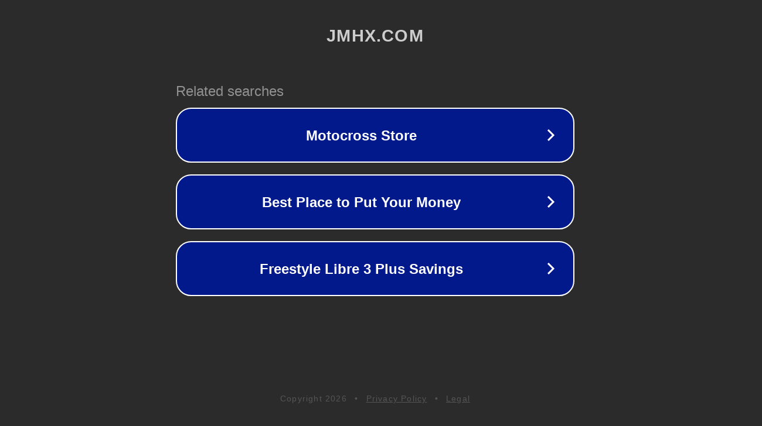

--- FILE ---
content_type: text/html; charset=utf-8
request_url: http://jmhx.com/
body_size: 1026
content:
<!doctype html>
<html data-adblockkey="MFwwDQYJKoZIhvcNAQEBBQADSwAwSAJBANDrp2lz7AOmADaN8tA50LsWcjLFyQFcb/P2Txc58oYOeILb3vBw7J6f4pamkAQVSQuqYsKx3YzdUHCvbVZvFUsCAwEAAQ==_lYOlZ7W3tWD8soBebpdhVnHN+jHwWlsmww4Wi30vf48rEKrlE1jiuUtmL3cuzT0xMSaVS3xbtudI3jEhlJ8pcA==" lang="en" style="background: #2B2B2B;">
<head>
    <meta charset="utf-8">
    <meta name="viewport" content="width=device-width, initial-scale=1">
    <link rel="icon" href="[data-uri]">
    <link rel="preconnect" href="https://www.google.com" crossorigin>
</head>
<body>
<div id="target" style="opacity: 0"></div>
<script>window.park = "[base64]";</script>
<script src="/bfvTmmxTL.js"></script>
</body>
</html>
